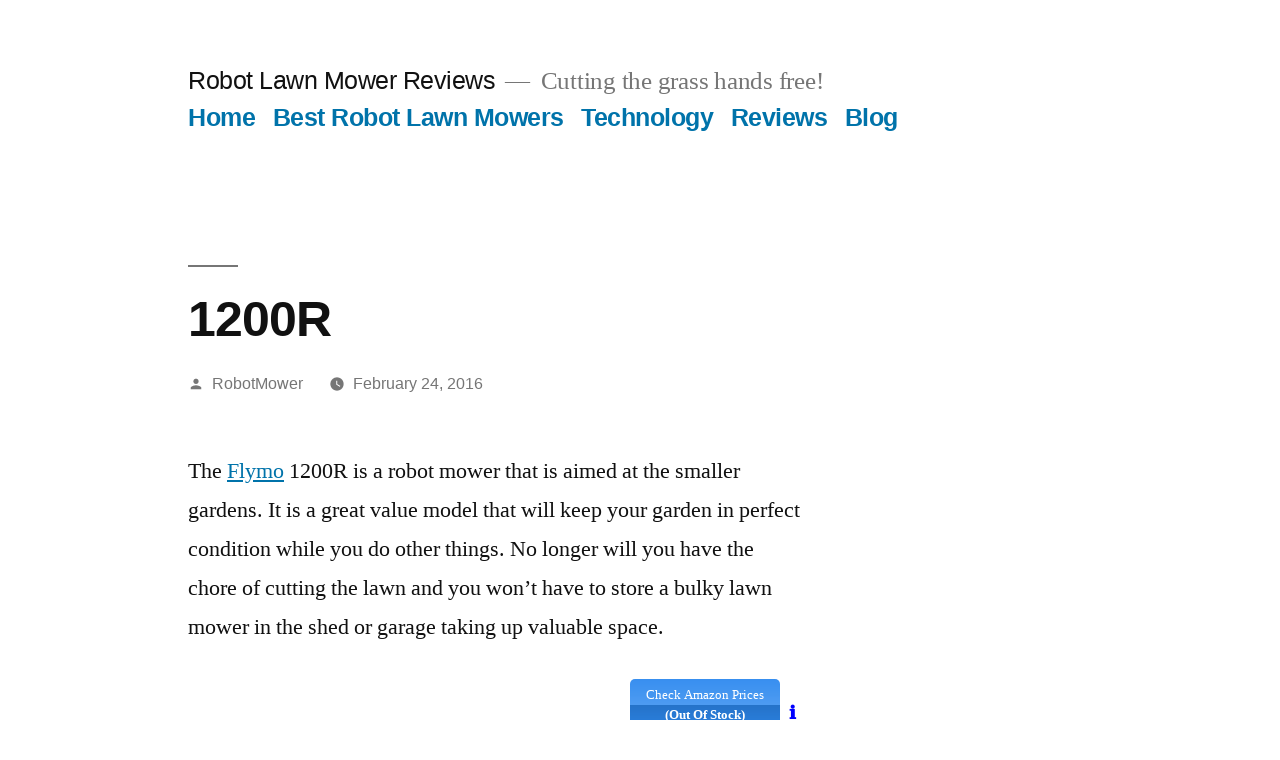

--- FILE ---
content_type: text/html; charset=UTF-8
request_url: http://www.robotlawnmowers.org/reviews/flymo/1200r/
body_size: 13274
content:
<!doctype html>
<html lang="en-US">
<head>
	<meta charset="UTF-8" />
	<meta name="viewport" content="width=device-width, initial-scale=1.0" />
	<link rel="profile" href="https://gmpg.org/xfn/11" />
	<meta name='robots' content='index, follow, max-image-preview:large, max-snippet:-1, max-video-preview:-1' />

	<!-- This site is optimized with the Yoast SEO plugin v26.7 - https://yoast.com/wordpress/plugins/seo/ -->
	<title>Flymo 1200R Review | 1200 R Robotic Lawn Mower</title>
	<meta name="description" content="The Flymo 1200R automatic mower has been a leader in the robot mowing field for several years. Find out why it&#039;s been so popular." />
	<link rel="canonical" href="https://www.robotlawnmowers.org/reviews/flymo/1200r/" />
	<meta property="og:locale" content="en_US" />
	<meta property="og:type" content="article" />
	<meta property="og:title" content="Flymo 1200R Review | 1200 R Robotic Lawn Mower" />
	<meta property="og:description" content="The Flymo 1200R automatic mower has been a leader in the robot mowing field for several years. Find out why it&#039;s been so popular." />
	<meta property="og:url" content="https://www.robotlawnmowers.org/reviews/flymo/1200r/" />
	<meta property="og:site_name" content="Robot Lawn Mower Reviews" />
	<meta property="article:published_time" content="2016-02-24T14:33:27+00:00" />
	<meta property="article:modified_time" content="2020-09-23T16:06:14+00:00" />
	<meta name="author" content="RobotMower" />
	<meta name="twitter:card" content="summary_large_image" />
	<meta name="twitter:label1" content="Written by" />
	<meta name="twitter:data1" content="RobotMower" />
	<meta name="twitter:label2" content="Est. reading time" />
	<meta name="twitter:data2" content="8 minutes" />
	<script type="application/ld+json" class="yoast-schema-graph">{"@context":"https://schema.org","@graph":[{"@type":"Article","@id":"https://www.robotlawnmowers.org/reviews/flymo/1200r/#article","isPartOf":{"@id":"https://www.robotlawnmowers.org/reviews/flymo/1200r/"},"author":{"name":"RobotMower","@id":"https://www.robotlawnmowers.org/#/schema/person/cab48285d9976335a971669f545923fe"},"headline":"1200R","datePublished":"2016-02-24T14:33:27+00:00","dateModified":"2020-09-23T16:06:14+00:00","mainEntityOfPage":{"@id":"https://www.robotlawnmowers.org/reviews/flymo/1200r/"},"wordCount":1519,"publisher":{"@id":"https://www.robotlawnmowers.org/#/schema/person/cab48285d9976335a971669f545923fe"},"articleSection":["Flymo"],"inLanguage":"en-US"},{"@type":"WebPage","@id":"https://www.robotlawnmowers.org/reviews/flymo/1200r/","url":"https://www.robotlawnmowers.org/reviews/flymo/1200r/","name":"Flymo 1200R Review | 1200 R Robotic Lawn Mower","isPartOf":{"@id":"https://www.robotlawnmowers.org/#website"},"datePublished":"2016-02-24T14:33:27+00:00","dateModified":"2020-09-23T16:06:14+00:00","description":"The Flymo 1200R automatic mower has been a leader in the robot mowing field for several years. Find out why it's been so popular.","breadcrumb":{"@id":"https://www.robotlawnmowers.org/reviews/flymo/1200r/#breadcrumb"},"inLanguage":"en-US","potentialAction":[{"@type":"ReadAction","target":["https://www.robotlawnmowers.org/reviews/flymo/1200r/"]}]},{"@type":"BreadcrumbList","@id":"https://www.robotlawnmowers.org/reviews/flymo/1200r/#breadcrumb","itemListElement":[{"@type":"ListItem","position":1,"name":"Home","item":"https://www.robotlawnmowers.org/"},{"@type":"ListItem","position":2,"name":"Blog","item":"https://www.robotlawnmowers.org/blog/"},{"@type":"ListItem","position":3,"name":"1200R"}]},{"@type":"WebSite","@id":"https://www.robotlawnmowers.org/#website","url":"https://www.robotlawnmowers.org/","name":"Robot Lawn Mower Reviews","description":"Cutting the grass hands free!","publisher":{"@id":"https://www.robotlawnmowers.org/#/schema/person/cab48285d9976335a971669f545923fe"},"potentialAction":[{"@type":"SearchAction","target":{"@type":"EntryPoint","urlTemplate":"https://www.robotlawnmowers.org/?s={search_term_string}"},"query-input":{"@type":"PropertyValueSpecification","valueRequired":true,"valueName":"search_term_string"}}],"inLanguage":"en-US"},{"@type":["Person","Organization"],"@id":"https://www.robotlawnmowers.org/#/schema/person/cab48285d9976335a971669f545923fe","name":"RobotMower","image":{"@type":"ImageObject","inLanguage":"en-US","@id":"https://www.robotlawnmowers.org/#/schema/person/image/","url":"https://secure.gravatar.com/avatar/4a7de1ccdebb161266dd5db0668af4ce82aa584911e7d73c5c9c6539740d3c1d?s=96&d=mm&r=g","contentUrl":"https://secure.gravatar.com/avatar/4a7de1ccdebb161266dd5db0668af4ce82aa584911e7d73c5c9c6539740d3c1d?s=96&d=mm&r=g","caption":"RobotMower"},"logo":{"@id":"https://www.robotlawnmowers.org/#/schema/person/image/"},"sameAs":["https://www.robotlawnmowers.org/"],"url":"https://www.robotlawnmowers.org/author/robotmower/"}]}</script>
	<!-- / Yoast SEO plugin. -->


<link rel="alternate" type="application/rss+xml" title="Robot Lawn Mower Reviews &raquo; Feed" href="https://www.robotlawnmowers.org/feed/" />
<link rel="alternate" type="application/rss+xml" title="Robot Lawn Mower Reviews &raquo; Comments Feed" href="https://www.robotlawnmowers.org/comments/feed/" />
<link rel="alternate" title="oEmbed (JSON)" type="application/json+oembed" href="https://www.robotlawnmowers.org/wp-json/oembed/1.0/embed?url=https%3A%2F%2Fwww.robotlawnmowers.org%2Freviews%2Fflymo%2F1200r%2F" />
<link rel="alternate" title="oEmbed (XML)" type="text/xml+oembed" href="https://www.robotlawnmowers.org/wp-json/oembed/1.0/embed?url=https%3A%2F%2Fwww.robotlawnmowers.org%2Freviews%2Fflymo%2F1200r%2F&#038;format=xml" />
		<!-- This site uses the Google Analytics by MonsterInsights plugin v9.11.1 - Using Analytics tracking - https://www.monsterinsights.com/ -->
		<!-- Note: MonsterInsights is not currently configured on this site. The site owner needs to authenticate with Google Analytics in the MonsterInsights settings panel. -->
					<!-- No tracking code set -->
				<!-- / Google Analytics by MonsterInsights -->
		<style id='wp-img-auto-sizes-contain-inline-css'>
img:is([sizes=auto i],[sizes^="auto," i]){contain-intrinsic-size:3000px 1500px}
/*# sourceURL=wp-img-auto-sizes-contain-inline-css */
</style>
<style id='wp-block-library-inline-css'>
:root{--wp-block-synced-color:#7a00df;--wp-block-synced-color--rgb:122,0,223;--wp-bound-block-color:var(--wp-block-synced-color);--wp-editor-canvas-background:#ddd;--wp-admin-theme-color:#007cba;--wp-admin-theme-color--rgb:0,124,186;--wp-admin-theme-color-darker-10:#006ba1;--wp-admin-theme-color-darker-10--rgb:0,107,160.5;--wp-admin-theme-color-darker-20:#005a87;--wp-admin-theme-color-darker-20--rgb:0,90,135;--wp-admin-border-width-focus:2px}@media (min-resolution:192dpi){:root{--wp-admin-border-width-focus:1.5px}}.wp-element-button{cursor:pointer}:root .has-very-light-gray-background-color{background-color:#eee}:root .has-very-dark-gray-background-color{background-color:#313131}:root .has-very-light-gray-color{color:#eee}:root .has-very-dark-gray-color{color:#313131}:root .has-vivid-green-cyan-to-vivid-cyan-blue-gradient-background{background:linear-gradient(135deg,#00d084,#0693e3)}:root .has-purple-crush-gradient-background{background:linear-gradient(135deg,#34e2e4,#4721fb 50%,#ab1dfe)}:root .has-hazy-dawn-gradient-background{background:linear-gradient(135deg,#faaca8,#dad0ec)}:root .has-subdued-olive-gradient-background{background:linear-gradient(135deg,#fafae1,#67a671)}:root .has-atomic-cream-gradient-background{background:linear-gradient(135deg,#fdd79a,#004a59)}:root .has-nightshade-gradient-background{background:linear-gradient(135deg,#330968,#31cdcf)}:root .has-midnight-gradient-background{background:linear-gradient(135deg,#020381,#2874fc)}:root{--wp--preset--font-size--normal:16px;--wp--preset--font-size--huge:42px}.has-regular-font-size{font-size:1em}.has-larger-font-size{font-size:2.625em}.has-normal-font-size{font-size:var(--wp--preset--font-size--normal)}.has-huge-font-size{font-size:var(--wp--preset--font-size--huge)}.has-text-align-center{text-align:center}.has-text-align-left{text-align:left}.has-text-align-right{text-align:right}.has-fit-text{white-space:nowrap!important}#end-resizable-editor-section{display:none}.aligncenter{clear:both}.items-justified-left{justify-content:flex-start}.items-justified-center{justify-content:center}.items-justified-right{justify-content:flex-end}.items-justified-space-between{justify-content:space-between}.screen-reader-text{border:0;clip-path:inset(50%);height:1px;margin:-1px;overflow:hidden;padding:0;position:absolute;width:1px;word-wrap:normal!important}.screen-reader-text:focus{background-color:#ddd;clip-path:none;color:#444;display:block;font-size:1em;height:auto;left:5px;line-height:normal;padding:15px 23px 14px;text-decoration:none;top:5px;width:auto;z-index:100000}html :where(.has-border-color){border-style:solid}html :where([style*=border-top-color]){border-top-style:solid}html :where([style*=border-right-color]){border-right-style:solid}html :where([style*=border-bottom-color]){border-bottom-style:solid}html :where([style*=border-left-color]){border-left-style:solid}html :where([style*=border-width]){border-style:solid}html :where([style*=border-top-width]){border-top-style:solid}html :where([style*=border-right-width]){border-right-style:solid}html :where([style*=border-bottom-width]){border-bottom-style:solid}html :where([style*=border-left-width]){border-left-style:solid}html :where(img[class*=wp-image-]){height:auto;max-width:100%}:where(figure){margin:0 0 1em}html :where(.is-position-sticky){--wp-admin--admin-bar--position-offset:var(--wp-admin--admin-bar--height,0px)}@media screen and (max-width:600px){html :where(.is-position-sticky){--wp-admin--admin-bar--position-offset:0px}}

/*# sourceURL=wp-block-library-inline-css */
</style><style id='global-styles-inline-css'>
:root{--wp--preset--aspect-ratio--square: 1;--wp--preset--aspect-ratio--4-3: 4/3;--wp--preset--aspect-ratio--3-4: 3/4;--wp--preset--aspect-ratio--3-2: 3/2;--wp--preset--aspect-ratio--2-3: 2/3;--wp--preset--aspect-ratio--16-9: 16/9;--wp--preset--aspect-ratio--9-16: 9/16;--wp--preset--color--black: #000000;--wp--preset--color--cyan-bluish-gray: #abb8c3;--wp--preset--color--white: #FFF;--wp--preset--color--pale-pink: #f78da7;--wp--preset--color--vivid-red: #cf2e2e;--wp--preset--color--luminous-vivid-orange: #ff6900;--wp--preset--color--luminous-vivid-amber: #fcb900;--wp--preset--color--light-green-cyan: #7bdcb5;--wp--preset--color--vivid-green-cyan: #00d084;--wp--preset--color--pale-cyan-blue: #8ed1fc;--wp--preset--color--vivid-cyan-blue: #0693e3;--wp--preset--color--vivid-purple: #9b51e0;--wp--preset--color--primary: #0073a8;--wp--preset--color--secondary: #005075;--wp--preset--color--dark-gray: #111;--wp--preset--color--light-gray: #767676;--wp--preset--gradient--vivid-cyan-blue-to-vivid-purple: linear-gradient(135deg,rgb(6,147,227) 0%,rgb(155,81,224) 100%);--wp--preset--gradient--light-green-cyan-to-vivid-green-cyan: linear-gradient(135deg,rgb(122,220,180) 0%,rgb(0,208,130) 100%);--wp--preset--gradient--luminous-vivid-amber-to-luminous-vivid-orange: linear-gradient(135deg,rgb(252,185,0) 0%,rgb(255,105,0) 100%);--wp--preset--gradient--luminous-vivid-orange-to-vivid-red: linear-gradient(135deg,rgb(255,105,0) 0%,rgb(207,46,46) 100%);--wp--preset--gradient--very-light-gray-to-cyan-bluish-gray: linear-gradient(135deg,rgb(238,238,238) 0%,rgb(169,184,195) 100%);--wp--preset--gradient--cool-to-warm-spectrum: linear-gradient(135deg,rgb(74,234,220) 0%,rgb(151,120,209) 20%,rgb(207,42,186) 40%,rgb(238,44,130) 60%,rgb(251,105,98) 80%,rgb(254,248,76) 100%);--wp--preset--gradient--blush-light-purple: linear-gradient(135deg,rgb(255,206,236) 0%,rgb(152,150,240) 100%);--wp--preset--gradient--blush-bordeaux: linear-gradient(135deg,rgb(254,205,165) 0%,rgb(254,45,45) 50%,rgb(107,0,62) 100%);--wp--preset--gradient--luminous-dusk: linear-gradient(135deg,rgb(255,203,112) 0%,rgb(199,81,192) 50%,rgb(65,88,208) 100%);--wp--preset--gradient--pale-ocean: linear-gradient(135deg,rgb(255,245,203) 0%,rgb(182,227,212) 50%,rgb(51,167,181) 100%);--wp--preset--gradient--electric-grass: linear-gradient(135deg,rgb(202,248,128) 0%,rgb(113,206,126) 100%);--wp--preset--gradient--midnight: linear-gradient(135deg,rgb(2,3,129) 0%,rgb(40,116,252) 100%);--wp--preset--font-size--small: 19.5px;--wp--preset--font-size--medium: 20px;--wp--preset--font-size--large: 36.5px;--wp--preset--font-size--x-large: 42px;--wp--preset--font-size--normal: 22px;--wp--preset--font-size--huge: 49.5px;--wp--preset--spacing--20: 0.44rem;--wp--preset--spacing--30: 0.67rem;--wp--preset--spacing--40: 1rem;--wp--preset--spacing--50: 1.5rem;--wp--preset--spacing--60: 2.25rem;--wp--preset--spacing--70: 3.38rem;--wp--preset--spacing--80: 5.06rem;--wp--preset--shadow--natural: 6px 6px 9px rgba(0, 0, 0, 0.2);--wp--preset--shadow--deep: 12px 12px 50px rgba(0, 0, 0, 0.4);--wp--preset--shadow--sharp: 6px 6px 0px rgba(0, 0, 0, 0.2);--wp--preset--shadow--outlined: 6px 6px 0px -3px rgb(255, 255, 255), 6px 6px rgb(0, 0, 0);--wp--preset--shadow--crisp: 6px 6px 0px rgb(0, 0, 0);}:where(.is-layout-flex){gap: 0.5em;}:where(.is-layout-grid){gap: 0.5em;}body .is-layout-flex{display: flex;}.is-layout-flex{flex-wrap: wrap;align-items: center;}.is-layout-flex > :is(*, div){margin: 0;}body .is-layout-grid{display: grid;}.is-layout-grid > :is(*, div){margin: 0;}:where(.wp-block-columns.is-layout-flex){gap: 2em;}:where(.wp-block-columns.is-layout-grid){gap: 2em;}:where(.wp-block-post-template.is-layout-flex){gap: 1.25em;}:where(.wp-block-post-template.is-layout-grid){gap: 1.25em;}.has-black-color{color: var(--wp--preset--color--black) !important;}.has-cyan-bluish-gray-color{color: var(--wp--preset--color--cyan-bluish-gray) !important;}.has-white-color{color: var(--wp--preset--color--white) !important;}.has-pale-pink-color{color: var(--wp--preset--color--pale-pink) !important;}.has-vivid-red-color{color: var(--wp--preset--color--vivid-red) !important;}.has-luminous-vivid-orange-color{color: var(--wp--preset--color--luminous-vivid-orange) !important;}.has-luminous-vivid-amber-color{color: var(--wp--preset--color--luminous-vivid-amber) !important;}.has-light-green-cyan-color{color: var(--wp--preset--color--light-green-cyan) !important;}.has-vivid-green-cyan-color{color: var(--wp--preset--color--vivid-green-cyan) !important;}.has-pale-cyan-blue-color{color: var(--wp--preset--color--pale-cyan-blue) !important;}.has-vivid-cyan-blue-color{color: var(--wp--preset--color--vivid-cyan-blue) !important;}.has-vivid-purple-color{color: var(--wp--preset--color--vivid-purple) !important;}.has-black-background-color{background-color: var(--wp--preset--color--black) !important;}.has-cyan-bluish-gray-background-color{background-color: var(--wp--preset--color--cyan-bluish-gray) !important;}.has-white-background-color{background-color: var(--wp--preset--color--white) !important;}.has-pale-pink-background-color{background-color: var(--wp--preset--color--pale-pink) !important;}.has-vivid-red-background-color{background-color: var(--wp--preset--color--vivid-red) !important;}.has-luminous-vivid-orange-background-color{background-color: var(--wp--preset--color--luminous-vivid-orange) !important;}.has-luminous-vivid-amber-background-color{background-color: var(--wp--preset--color--luminous-vivid-amber) !important;}.has-light-green-cyan-background-color{background-color: var(--wp--preset--color--light-green-cyan) !important;}.has-vivid-green-cyan-background-color{background-color: var(--wp--preset--color--vivid-green-cyan) !important;}.has-pale-cyan-blue-background-color{background-color: var(--wp--preset--color--pale-cyan-blue) !important;}.has-vivid-cyan-blue-background-color{background-color: var(--wp--preset--color--vivid-cyan-blue) !important;}.has-vivid-purple-background-color{background-color: var(--wp--preset--color--vivid-purple) !important;}.has-black-border-color{border-color: var(--wp--preset--color--black) !important;}.has-cyan-bluish-gray-border-color{border-color: var(--wp--preset--color--cyan-bluish-gray) !important;}.has-white-border-color{border-color: var(--wp--preset--color--white) !important;}.has-pale-pink-border-color{border-color: var(--wp--preset--color--pale-pink) !important;}.has-vivid-red-border-color{border-color: var(--wp--preset--color--vivid-red) !important;}.has-luminous-vivid-orange-border-color{border-color: var(--wp--preset--color--luminous-vivid-orange) !important;}.has-luminous-vivid-amber-border-color{border-color: var(--wp--preset--color--luminous-vivid-amber) !important;}.has-light-green-cyan-border-color{border-color: var(--wp--preset--color--light-green-cyan) !important;}.has-vivid-green-cyan-border-color{border-color: var(--wp--preset--color--vivid-green-cyan) !important;}.has-pale-cyan-blue-border-color{border-color: var(--wp--preset--color--pale-cyan-blue) !important;}.has-vivid-cyan-blue-border-color{border-color: var(--wp--preset--color--vivid-cyan-blue) !important;}.has-vivid-purple-border-color{border-color: var(--wp--preset--color--vivid-purple) !important;}.has-vivid-cyan-blue-to-vivid-purple-gradient-background{background: var(--wp--preset--gradient--vivid-cyan-blue-to-vivid-purple) !important;}.has-light-green-cyan-to-vivid-green-cyan-gradient-background{background: var(--wp--preset--gradient--light-green-cyan-to-vivid-green-cyan) !important;}.has-luminous-vivid-amber-to-luminous-vivid-orange-gradient-background{background: var(--wp--preset--gradient--luminous-vivid-amber-to-luminous-vivid-orange) !important;}.has-luminous-vivid-orange-to-vivid-red-gradient-background{background: var(--wp--preset--gradient--luminous-vivid-orange-to-vivid-red) !important;}.has-very-light-gray-to-cyan-bluish-gray-gradient-background{background: var(--wp--preset--gradient--very-light-gray-to-cyan-bluish-gray) !important;}.has-cool-to-warm-spectrum-gradient-background{background: var(--wp--preset--gradient--cool-to-warm-spectrum) !important;}.has-blush-light-purple-gradient-background{background: var(--wp--preset--gradient--blush-light-purple) !important;}.has-blush-bordeaux-gradient-background{background: var(--wp--preset--gradient--blush-bordeaux) !important;}.has-luminous-dusk-gradient-background{background: var(--wp--preset--gradient--luminous-dusk) !important;}.has-pale-ocean-gradient-background{background: var(--wp--preset--gradient--pale-ocean) !important;}.has-electric-grass-gradient-background{background: var(--wp--preset--gradient--electric-grass) !important;}.has-midnight-gradient-background{background: var(--wp--preset--gradient--midnight) !important;}.has-small-font-size{font-size: var(--wp--preset--font-size--small) !important;}.has-medium-font-size{font-size: var(--wp--preset--font-size--medium) !important;}.has-large-font-size{font-size: var(--wp--preset--font-size--large) !important;}.has-x-large-font-size{font-size: var(--wp--preset--font-size--x-large) !important;}
/*# sourceURL=global-styles-inline-css */
</style>

<style id='classic-theme-styles-inline-css'>
/*! This file is auto-generated */
.wp-block-button__link{color:#fff;background-color:#32373c;border-radius:9999px;box-shadow:none;text-decoration:none;padding:calc(.667em + 2px) calc(1.333em + 2px);font-size:1.125em}.wp-block-file__button{background:#32373c;color:#fff;text-decoration:none}
/*# sourceURL=/wp-includes/css/classic-themes.min.css */
</style>
<link rel='stylesheet' id='toc-screen-css' href='http://www.robotlawnmowers.org/wp-content/plugins/table-of-contents-plus/screen.min.css?ver=2411.1' media='all' />
<link rel='stylesheet' id='twentynineteen-style-css' href='http://www.robotlawnmowers.org/wp-content/themes/twentynineteen/style.css?ver=3.2' media='all' />
<link rel='stylesheet' id='twentynineteen-print-style-css' href='http://www.robotlawnmowers.org/wp-content/themes/twentynineteen/print.css?ver=3.2' media='print' />
<link rel='stylesheet' id='tablepress-default-css' href='http://www.robotlawnmowers.org/wp-content/tablepress-combined.min.css?ver=52' media='all' />
<script src="http://www.robotlawnmowers.org/wp-includes/js/jquery/jquery.min.js?ver=3.7.1" id="jquery-core-js"></script>
<script src="http://www.robotlawnmowers.org/wp-includes/js/jquery/jquery-migrate.min.js?ver=3.4.1" id="jquery-migrate-js"></script>
<script src="http://www.robotlawnmowers.org/wp-content/themes/twentynineteen/js/priority-menu.js?ver=20200129" id="twentynineteen-priority-menu-js" defer data-wp-strategy="defer"></script>
<link rel="https://api.w.org/" href="https://www.robotlawnmowers.org/wp-json/" /><link rel="alternate" title="JSON" type="application/json" href="https://www.robotlawnmowers.org/wp-json/wp/v2/posts/187" /><link rel="EditURI" type="application/rsd+xml" title="RSD" href="https://www.robotlawnmowers.org/xmlrpc.php?rsd" />
<meta name="generator" content="WordPress 6.9" />
<link rel='shortlink' href='https://www.robotlawnmowers.org/?p=187' />
    <style type="text/css">
            
                    .wpus-related {
        }
    </style>
    <link rel='stylesheet' id='su-shortcodes-css' href='http://www.robotlawnmowers.org/wp-content/plugins/shortcodes-ultimate/includes/css/shortcodes.css?ver=7.4.8' media='all' />
</head>

<body class="wp-singular post-template-default single single-post postid-187 single-format-standard wp-embed-responsive wp-theme-twentynineteen singular image-filters-enabled">
<div id="page" class="site">
	<a class="skip-link screen-reader-text" href="#content">
		Skip to content	</a>

		<header id="masthead" class="site-header">

			<div class="site-branding-container">
				<div class="site-branding">

									<p class="site-title"><a href="https://www.robotlawnmowers.org/" rel="home" >Robot Lawn Mower Reviews</a></p>
			
				<p class="site-description">
				Cutting the grass hands free!			</p>
				<nav id="site-navigation" class="main-navigation" aria-label="Top Menu">
			<div class="menu-silo-seo-menu-container"><ul id="menu-silo-seo-menu" class="main-menu"><li id="menu-item-6" class="menu-item menu-item-type-post_type menu-item-object-page menu-item-home menu-item-6"><a href="https://www.robotlawnmowers.org/">Home</a></li>
<li id="menu-item-370" class="menu-item menu-item-type-custom menu-item-object-custom menu-item-370"><a href="https://www.robotlawnmowers.org/#Best_Robot_Lawn_Mowers_Comparison_Table">Best Robot Lawn Mowers</a></li>
<li id="menu-item-64" class="menu-item menu-item-type-post_type menu-item-object-page menu-item-64"><a href="https://www.robotlawnmowers.org/technology/">Technology</a></li>
<li id="menu-item-82" class="menu-item menu-item-type-post_type menu-item-object-page menu-item-82"><a href="https://www.robotlawnmowers.org/reviews/">Reviews</a></li>
<li id="menu-item-425" class="menu-item menu-item-type-post_type menu-item-object-page current_page_parent menu-item-425"><a href="https://www.robotlawnmowers.org/blog/">Blog</a></li>
</ul></div>
			<div class="main-menu-more">
				<ul class="main-menu">
					<li class="menu-item menu-item-has-children">
						<button class="submenu-expand main-menu-more-toggle is-empty" tabindex="-1"
							aria-label="More" aria-haspopup="true" aria-expanded="false"><svg class="svg-icon" width="24" height="24" aria-hidden="true" role="img" focusable="false" xmlns="http://www.w3.org/2000/svg"><g fill="none" fill-rule="evenodd"><path d="M0 0h24v24H0z"/><path fill="currentColor" fill-rule="nonzero" d="M12 2c5.52 0 10 4.48 10 10s-4.48 10-10 10S2 17.52 2 12 6.48 2 12 2zM6 14a2 2 0 1 0 0-4 2 2 0 0 0 0 4zm6 0a2 2 0 1 0 0-4 2 2 0 0 0 0 4zm6 0a2 2 0 1 0 0-4 2 2 0 0 0 0 4z"/></g></svg>
						</button>
						<ul class="sub-menu hidden-links">
							<li class="mobile-parent-nav-menu-item">
								<button class="menu-item-link-return"><svg class="svg-icon" width="24" height="24" aria-hidden="true" role="img" focusable="false" viewBox="0 0 24 24" version="1.1" xmlns="http://www.w3.org/2000/svg" xmlns:xlink="http://www.w3.org/1999/xlink"><path d="M15.41 7.41L14 6l-6 6 6 6 1.41-1.41L10.83 12z"></path><path d="M0 0h24v24H0z" fill="none"></path></svg>Back
								</button>
							</li>
						</ul>
					</li>
				</ul>
			</div>		</nav><!-- #site-navigation -->
		</div><!-- .site-branding -->
			</div><!-- .site-branding-container -->

					</header><!-- #masthead -->

	<div id="content" class="site-content">

	<div id="primary" class="content-area">
		<main id="main" class="site-main">

			
<article id="post-187" class="post-187 post type-post status-publish format-standard hentry category-flymo entry">
		<header class="entry-header">
		
<h1 class="entry-title">1200R</h1>
<div class="entry-meta">
	<span class="byline"><svg class="svg-icon" width="16" height="16" aria-hidden="true" role="img" focusable="false" viewBox="0 0 24 24" version="1.1" xmlns="http://www.w3.org/2000/svg" xmlns:xlink="http://www.w3.org/1999/xlink"><path d="M12 12c2.21 0 4-1.79 4-4s-1.79-4-4-4-4 1.79-4 4 1.79 4 4 4zm0 2c-2.67 0-8 1.34-8 4v2h16v-2c0-2.66-5.33-4-8-4z"></path><path d="M0 0h24v24H0z" fill="none"></path></svg><span class="screen-reader-text">Posted by</span><span class="author vcard"><a class="url fn n" href="https://www.robotlawnmowers.org/author/robotmower/">RobotMower</a></span></span>	<span class="posted-on"><svg class="svg-icon" width="16" height="16" aria-hidden="true" role="img" focusable="false" xmlns="http://www.w3.org/2000/svg" viewBox="0 0 24 24"><defs><path id="a" d="M0 0h24v24H0V0z"></path></defs><clipPath id="b"><use xlink:href="#a" overflow="visible"></use></clipPath><path clip-path="url(#b)" d="M12 2C6.5 2 2 6.5 2 12s4.5 10 10 10 10-4.5 10-10S17.5 2 12 2zm4.2 14.2L11 13V7h1.5v5.2l4.5 2.7-.8 1.3z"></path></svg><a href="https://www.robotlawnmowers.org/reviews/flymo/1200r/" rel="bookmark"><time class="entry-date published" datetime="2016-02-24T14:33:27+00:00">February 24, 2016</time><time class="updated" datetime="2020-09-23T16:06:14+00:00">September 23, 2020</time></a></span>	<span class="comment-count">
					</span>
	</div><!-- .entry-meta -->
		</header>
	
	<div class="entry-content">
		<p>The <a href="https://www.robotlawnmowers.org/reviews/flymo/">Flymo</a> 1200R is a robot mower that is aimed at the smaller gardens. It is a great value model that will keep your garden in perfect condition while you do other things. No longer will you have the chore of cutting the lawn and you won&#8217;t have to store a bulky lawn mower in the shed or garage taking up valuable space.</p>
<p style="text-align: right;"><a href="https://www.amazon.co.uk/dp/B00C70LUQ4?tag=robotlawnmowers-21" class="su-button su-button-style-glass" style="color:#FFFFFF;background-color:#2D89EF;border-color:#0056bc;border-radius:5px;-moz-border-radius:5px;-webkit-border-radius:5px" rel="nofollow"><span style="color:#FFFFFF;padding:6px 16px;font-size:13px;line-height:20px;border-color:#7ad6ff;border-radius:5px;-moz-border-radius:5px;-webkit-border-radius:5px;text-shadow:none;-moz-text-shadow:none;-webkit-text-shadow:none">Check Amazon Prices
<br/><b>(Out Of Stock)</b>
</span></a><span id="su_tooltip_696b7e5ba20ba_button" class="su-tooltip-button su-tooltip-button-outline-yes" aria-describedby="su_tooltip_696b7e5ba20ba" data-settings='{"position":"top","behavior":"click","hideDelay":0}' tabindex="0"> <span style="color:#0000FF;font-size:18px;font-weight:bold;">&nbsp;&#8505;&nbsp;</span></span><span style="display:none;z-index:100" id="su_tooltip_696b7e5ba20ba" class="su-tooltip" role="tooltip"><span class="su-tooltip-inner su-tooltip-shadow-yes" style="z-index:100;background:#222222;color:#FFFFFF;font-size:14px;border-radius:5px;text-align:left;max-width:300px;line-height:1.25"><span class="su-tooltip-title"></span><span class="su-tooltip-content su-u-trim">#Ad</span></span><span id="su_tooltip_696b7e5ba20ba_arrow" class="su-tooltip-arrow" style="z-index:100;background:#222222" data-popper-arrow></span></span>

<br/>(<a href="https://www.robotlawnmowers.org/#Best_Robot_Lawn_Mowers_Comparison_Table">See in-stock mowers</a>)

<div class="su-divider su-divider-style-default" style="margin:15px 0;border-width:3px;border-color:#36c38c"><a href="#" style="color:#999999"></a></div>
<img decoding="async" src="" alt="" width="300px" class="alignleft" style="max-width: 300px !important;"></img>

<div id="toc_container" class="no_bullets"><p class="toc_title">Contents</p><ul class="toc_list"><li><ul><li></li><li></li></ul></li><li></li><li></li><li></li><li><ul><li></li><li></li><li></li><li></li><li></li><li></li></ul></li><li></li></ul></div>
<h2><span id="The_Flymo_1200R_Review">The Flymo 1200R Review</span></h2>
<p>This is a great little robot mower that is designed for the small to medium sized lawns of up to 400 square metres. It can deal with flat lawns and slopes of up to 25% for some of the more challenging areas. This is a great option for those who are looking to replace the standard mower and don&#8217;t want to spend a fortune, it will cut the average sized UK lawn with absolutely no issue giving you a garden that is always in top condition and a large amount of time back to do what you want.</p>
<p>As UK houses get smaller and sheds and garages become full the Flymo robotic mower will save you a lot of space. It will stay outside on the charge station waiting for its next scheduled cut. You can then get rid of that bulky awkward push mower that takes up so much room.</p>
<p>This popular model has got a lot of great customer reviews from many owners that now have perfect lawns which is a great recommendation in itself. Once you own the Flymo 1200R there is no turning back to normal mower, you will be hooked!</p>
<div class="su-divider su-divider-style-default" style="margin:15px 0;border-width:3px;border-color:#36c38c"><a href="#" style="color:#999999"></a></div>
<h3><span id="Pros">Pros</span></h3>
<p>Here are just a few of the pros to owning the Flymo 1200R.</p>
<ul>
<li>Great Value.</li>
<li>Suits the average UK lawn size.</li>
<li>Get more free time back.</li>
<li>Fantastic space saver as it will stay outside.</li>
<li>Feeds your lawn while cutting.</li>
<li>Very quiet.</li>
</ul>
<div class="su-divider su-divider-style-default" style="margin:15px 0;border-width:3px;border-color:#36c38c"><a href="#" style="color:#999999"></a></div>
<h3><span id="Cons">Cons</span></h3>
<p>Their are a couple of downsides but nothing that will stop it working very well.</p>
<ul>
<li>Not suitable for larger lawns.</li>
<li>No rain sensor.</li>
<li>Cannot deal with steps or steep slopes.</li>
<li>More expensive than a conventional mower.</li>
</ul>
<div class="su-divider su-divider-style-default" style="margin:15px 0;border-width:3px;border-color:#36c38c"><a href="#" style="color:#999999"></a></div>
<h2><span id="Safety">Safety</span></h2>
<p>Having an automatic mower in the garden with children and pets can be a concern but the safety features on the 1200 R robot mower are second to none. Lift, tilt and bump sensors make the Flymo 1200R Robotic mower a safe mower to have working on your lawn. If any of these sensors are triggered it will stop the blade immediately. There is also a PIN code that is needed to unlock the mower to change the mowing schedule so that it cannot be used at any other time by another person. This is great for security and safety and coupled with an alarm in case it gets lifted off the charge station you can be sure your garden will be safe.</p>
<div class="su-divider su-divider-style-default" style="margin:15px 0;border-width:3px;border-color:#36c38c"><a href="#" style="color:#999999"></a></div>
<h2><span id="Value_For_Money">Value For Money</span></h2>
<p>This is a great value for money mower that will suit the average garden in the UK. If you are prepared to spend a little extra on a mower that will give you a great condition lawn and plenty of free time back then it is money well spent. Cheaper than most of the models that are designed for bigger lawn areas the 1200R does the job very well covering the basics. With so many great reviews most people believe it is a good investment.</p>
<div class="su-divider su-divider-style-default" style="margin:15px 0;border-width:3px;border-color:#36c38c"><a href="#" style="color:#999999"></a></div>
<h2><span id="Installation">Installation</span></h2>
<p>Installation of the 1200R is similar to most robot mowers out there. It works on a wire boundary system to mark out the areas of lawn you would like cut. The robot will pick up the boundary and map out your garden making sure that it cuts everything within the boundary. The installation for this model will be quick as it is designed to work on smaller lawns up to 400 square metres although this does depend on how many borders, trees and other obstacles you need to map out. Once the lawn is mapped out you just need to plug in the charge station and place the mower into position and it will take care of the rest.</p>
<div class="su-divider su-divider-style-default" style="margin:15px 0;border-width:3px;border-color:#36c38c"><a href="#" style="color:#999999"></a></div>
<h2><span id="The_Flymo_1200_R_Robot_Mower_Features">The Flymo 1200 R Robot Mower Features</span></h2>
<p>Below are some of the features of the 1200R to have a look at, it covers all of the basics well. If you have an average size lawn then read on.</p>
<div class="su-divider su-divider-style-default" style="margin:15px 0;border-width:3px;border-color:#36c38c"><a href="#" style="color:#999999"></a></div>
<h3><span id="Irregular_Mowing_Pattern">Irregular Mowing Pattern</span></h3>
<p>The sensors on the 1200R along with the boundary wire create a map of the lawn so that every little bit of the lawn is cut. The robot then proceeds to cut the lawn in a random pattern which mean it doesn&#8217;t leave any tyre grooves that a normal mower would. This gives you the perfect flat finish to your lawn.</p>
<div class="su-divider su-divider-style-default" style="margin:15px 0;border-width:3px;border-color:#36c38c"><a href="#" style="color:#999999"></a></div>
<h3><span id="Quiet_Mowing">Quiet Mowing</span></h3>
<p>The electric motor on the Flymo 1200R robot mower is a quiet electric motor that will mow the whole lawn without creating hardly any noise. It is so quiet that you can let it run while you are asleep and it won&#8217;t wake you up! Choose a program that suits and relax in peace and quiet without the drone of a petrol motor in the back ground.</p>
<div class="su-divider su-divider-style-default" style="margin:15px 0;border-width:3px;border-color:#36c38c"><a href="#" style="color:#999999"></a></div>
<h3><span id="Programmable_Schedule">Programmable Schedule</span></h3>
<p>you can choose your cut times and days with the easy to use programmable schedule. The easy to use screen on the robot mower itself allows you to quickly set it up to the schedule so that you can ensure the lawn is cut when you are not using it. The regularity of the cutting is up to you and can be done every day if you require.</p>
<div class="su-divider su-divider-style-default" style="margin:15px 0;border-width:3px;border-color:#36c38c"><a href="#" style="color:#999999"></a></div>
<h3><span id="No_Grass_Clippings">No Grass Clippings</span></h3>
<p>The grass clipping are cut into a fine dust by the blades that falls down between the blades of grass and settles on the ground. As the R1200 cuts the lawn so regularly it will only have tiny bits if grass to cut up. The additional benefit of this is that it will fertilise your lawn giving you a very green and healthy lawn after a while of using.</p>
<div class="su-divider su-divider-style-default" style="margin:15px 0;border-width:3px;border-color:#36c38c"><a href="#" style="color:#999999"></a></div>
<h3><span id="Adjustable_Cut_Height">Adjustable Cut Height</span></h3>
<p>You can adjust the length of your grass by turning an easy to use knob on the unit to alter the cutting height between 2cm and 5cm. When the mower is new it is often good to start off at the longest setting and gradually work down to the height you require.</p>
<div class="su-divider su-divider-style-default" style="margin:15px 0;border-width:3px;border-color:#36c38c"><a href="#" style="color:#999999"></a></div>
<h3><span id="The_Motor_And_Battery">The Motor And Battery</span></h3>
<p>The electric motor and lithium ion 18v battery power the blades to give you a crisp and good quality cut to the lawn. It will cut for about an hour before retreating to the charge station for a re charge which takes about 75 minutes. Once it is recharged it will take itself back out and carry on mowing where it left off.</p>
<div class="su-divider su-divider-style-default" style="margin:15px 0;border-width:3px;border-color:#36c38c"><a href="#" style="color:#999999"></a></div>
<h2><span id="Conclusion">Conclusion</span></h2>
<p>This great value robotic lawn mower is perfect for the average home. Save space and time by getting rid of you conventional mower and installing the Flymo 1200R for a perfectly manicured lawn all year round. It gives you plenty of flexibility as to when you want the lawn cut and how long you want it. Once the set up is done you can sit back and enjoy having a usable garden. This model is making it easier for the average family to own this technology without breaking the bank. You no longer have to look at the garden as a long list of chores, it will be more of a space to relax. Highly recommended model for the masses!</p>
<p style="text-align: center;"><a href="https://www.amazon.co.uk/dp/B00C70LUQ4?tag=robotlawnmowers-21" class="su-button su-button-style-glass" style="color:#FFFFFF;background-color:#2D89EF;border-color:#0056bc;border-radius:5px;-moz-border-radius:5px;-webkit-border-radius:5px" rel="nofollow"><span style="color:#FFFFFF;padding:6px 16px;font-size:13px;line-height:20px;border-color:#7ad6ff;border-radius:5px;-moz-border-radius:5px;-webkit-border-radius:5px;text-shadow:none;-moz-text-shadow:none;-webkit-text-shadow:none">Check Amazon Prices
<br/><b>(Out Of Stock)</b>
</span></a><span id="su_tooltip_696b7e5ba43ad_button" class="su-tooltip-button su-tooltip-button-outline-yes" aria-describedby="su_tooltip_696b7e5ba43ad" data-settings='{"position":"top","behavior":"click","hideDelay":0}' tabindex="0"> <span style="color:#0000FF;font-size:18px;font-weight:bold;">&nbsp;&#8505;&nbsp;</span></span><span style="display:none;z-index:100" id="su_tooltip_696b7e5ba43ad" class="su-tooltip" role="tooltip"><span class="su-tooltip-inner su-tooltip-shadow-yes" style="z-index:100;background:#222222;color:#FFFFFF;font-size:14px;border-radius:5px;text-align:left;max-width:300px;line-height:1.25"><span class="su-tooltip-title"></span><span class="su-tooltip-content su-u-trim">#Ad</span></span><span id="su_tooltip_696b7e5ba43ad_arrow" class="su-tooltip-arrow" style="z-index:100;background:#222222" data-popper-arrow></span></span>

<br/>(<a href="https://www.robotlawnmowers.org/#Best_Robot_Lawn_Mowers_Comparison_Table">See in-stock mowers</a>)

	</div><!-- .entry-content -->

	<footer class="entry-footer">
		<span class="byline"><svg class="svg-icon" width="16" height="16" aria-hidden="true" role="img" focusable="false" viewBox="0 0 24 24" version="1.1" xmlns="http://www.w3.org/2000/svg" xmlns:xlink="http://www.w3.org/1999/xlink"><path d="M12 12c2.21 0 4-1.79 4-4s-1.79-4-4-4-4 1.79-4 4 1.79 4 4 4zm0 2c-2.67 0-8 1.34-8 4v2h16v-2c0-2.66-5.33-4-8-4z"></path><path d="M0 0h24v24H0z" fill="none"></path></svg><span class="screen-reader-text">Posted by</span><span class="author vcard"><a class="url fn n" href="https://www.robotlawnmowers.org/author/robotmower/">RobotMower</a></span></span><span class="posted-on"><svg class="svg-icon" width="16" height="16" aria-hidden="true" role="img" focusable="false" xmlns="http://www.w3.org/2000/svg" viewBox="0 0 24 24"><defs><path id="a" d="M0 0h24v24H0V0z"></path></defs><clipPath id="b"><use xlink:href="#a" overflow="visible"></use></clipPath><path clip-path="url(#b)" d="M12 2C6.5 2 2 6.5 2 12s4.5 10 10 10 10-4.5 10-10S17.5 2 12 2zm4.2 14.2L11 13V7h1.5v5.2l4.5 2.7-.8 1.3z"></path></svg><a href="https://www.robotlawnmowers.org/reviews/flymo/1200r/" rel="bookmark"><time class="entry-date published" datetime="2016-02-24T14:33:27+00:00">February 24, 2016</time><time class="updated" datetime="2020-09-23T16:06:14+00:00">September 23, 2020</time></a></span><span class="cat-links"><svg class="svg-icon" width="16" height="16" aria-hidden="true" role="img" focusable="false" xmlns="http://www.w3.org/2000/svg" viewBox="0 0 24 24"><path d="M10 4H4c-1.1 0-1.99.9-1.99 2L2 18c0 1.1.9 2 2 2h16c1.1 0 2-.9 2-2V8c0-1.1-.9-2-2-2h-8l-2-2z"></path><path d="M0 0h24v24H0z" fill="none"></path></svg><span class="screen-reader-text">Posted in</span><a href="https://www.robotlawnmowers.org/category/reviews/flymo/" rel="category tag">Flymo</a></span>	</footer><!-- .entry-footer -->

				
</article><!-- #post-187 -->

	<nav class="navigation post-navigation" aria-label="Posts">
		<h2 class="screen-reader-text">Post navigation</h2>
		<div class="nav-links"><div class="nav-previous"><a href="https://www.robotlawnmowers.org/reviews/husqvarna/automower-315/" rel="prev"><span class="meta-nav" aria-hidden="true">Previous Post</span> <span class="screen-reader-text">Previous post:</span> <br/><span class="post-title">Automower 315</span></a></div><div class="nav-next"><a href="https://www.robotlawnmowers.org/reviews/bosch/indego/" rel="next"><span class="meta-nav" aria-hidden="true">Next Post</span> <span class="screen-reader-text">Next post:</span> <br/><span class="post-title">Indego</span></a></div></div>
	</nav>
		</main><!-- #main -->
	</div><!-- #primary -->


	</div><!-- #content -->

	<footer id="colophon" class="site-footer">
		
	<aside class="widget-area" aria-label="Footer">
							<div class="widget-column footer-widget-1">
					<section id="dws_advanced_silo-2" class="widget widget_dws_advanced_silo"><ul class='wpus-listings'><li class='wpus-related'><a href='https://www.robotlawnmowers.org/reviews/flymo/'>Flymo</a><ul class='wpus-listings'><li class='related-listings'><a href='https://www.robotlawnmowers.org/reviews/flymo/1200r/'>1200R</a></li></ul></li></ul></section><section id="custom_html-3" class="widget_text widget widget_custom_html"><div class="textwidget custom-html-widget"><center><font color="black" size="5">
	Recommended Reviews
	</font></center>


<div class="su-divider su-divider-style-default" style="margin:15px 0;border-width:3px;border-color:#006600"><a href="#" style="color:#999999"></a></div>

<center>
<font color="black">
WORX Landroid WR142E M700
</font>	
</center>

<center><img src="" alt="" width="150px" style="max-width: 500px !important;"></img>
</center>
<center>
<a href="https://www.amazon.co.uk/dp/B07KKYLF9Z?tag=robotlawnmowers-21" class="su-button su-button-style-glass" style="color:#FFFFFF;background-color:#2D89EF;border-color:#0056bc;border-radius:5px;-moz-border-radius:5px;-webkit-border-radius:5px" rel="nofollow"><span style="color:#FFFFFF;padding:6px 16px;font-size:13px;line-height:20px;border-color:#7ad6ff;border-radius:5px;-moz-border-radius:5px;-webkit-border-radius:5px;text-shadow:none;-moz-text-shadow:none;-webkit-text-shadow:none">Check Amazon Prices
<br/><b>(Out Of Stock)</b>
</span></a><span id="su_tooltip_696b7e5baa86a_button" class="su-tooltip-button su-tooltip-button-outline-yes" aria-describedby="su_tooltip_696b7e5baa86a" data-settings='{"position":"top","behavior":"click","hideDelay":0}' tabindex="0"> <span style="color:#0000FF;font-size:18px;font-weight:bold;">&nbsp;&#8505;&nbsp;</span></span><span style="display:none;z-index:100" id="su_tooltip_696b7e5baa86a" class="su-tooltip" role="tooltip"><span class="su-tooltip-inner su-tooltip-shadow-yes" style="z-index:100;background:#222222;color:#FFFFFF;font-size:14px;border-radius:5px;text-align:left;max-width:300px;line-height:1.25"><span class="su-tooltip-title"></span><span class="su-tooltip-content su-u-trim">#Ad</span></span><span id="su_tooltip_696b7e5baa86a_arrow" class="su-tooltip-arrow" style="z-index:100;background:#222222" data-popper-arrow></span></span>

<br/>(<a href="https://www.robotlawnmowers.org/#Best_Robot_Lawn_Mowers_Comparison_Table">See in-stock mowers</a>)

</center>

<div class="su-divider su-divider-style-default" style="margin:15px 0;border-width:3px;border-color:#006600"><a href="#" style="color:#999999"></a></div>

<center>
	<font color="black">
	Flymo 1200R
	</font>
</center>

<center><img src="" alt="" width="150px" style="max-width: 500px !important;"></img>
</center>
<center>
<a href="https://www.amazon.co.uk/dp/B00C70LUQ4?tag=robotlawnmowers-21" class="su-button su-button-style-glass" style="color:#FFFFFF;background-color:#2D89EF;border-color:#0056bc;border-radius:5px;-moz-border-radius:5px;-webkit-border-radius:5px" rel="nofollow"><span style="color:#FFFFFF;padding:6px 16px;font-size:13px;line-height:20px;border-color:#7ad6ff;border-radius:5px;-moz-border-radius:5px;-webkit-border-radius:5px;text-shadow:none;-moz-text-shadow:none;-webkit-text-shadow:none">Check Amazon Prices
<br/><b>(Out Of Stock)</b>
</span></a><span id="su_tooltip_696b7e5bac0dd_button" class="su-tooltip-button su-tooltip-button-outline-yes" aria-describedby="su_tooltip_696b7e5bac0dd" data-settings='{"position":"top","behavior":"click","hideDelay":0}' tabindex="0"> <span style="color:#0000FF;font-size:18px;font-weight:bold;">&nbsp;&#8505;&nbsp;</span></span><span style="display:none;z-index:100" id="su_tooltip_696b7e5bac0dd" class="su-tooltip" role="tooltip"><span class="su-tooltip-inner su-tooltip-shadow-yes" style="z-index:100;background:#222222;color:#FFFFFF;font-size:14px;border-radius:5px;text-align:left;max-width:300px;line-height:1.25"><span class="su-tooltip-title"></span><span class="su-tooltip-content su-u-trim">#Ad</span></span><span id="su_tooltip_696b7e5bac0dd_arrow" class="su-tooltip-arrow" style="z-index:100;background:#222222" data-popper-arrow></span></span>

<br/>(<a href="https://www.robotlawnmowers.org/#Best_Robot_Lawn_Mowers_Comparison_Table">See in-stock mowers</a>)

</center>
	
<div class="su-divider su-divider-style-default" style="margin:15px 0;border-width:3px;border-color:#006600"><a href="#" style="color:#999999"></a></div>

<center>
	<font color="black">
	WORX WR130E S300 Landroid
	</font>
		</center>

<center><img src="" alt="" width="150px" style="max-width: 500px !important;"></img>
</center>

<center><a href="https://www.amazon.co.uk/dp/B07KKZ2DVF?tag=robotlawnmowers-21" class="su-button su-button-style-glass" style="color:#FFFFFF;background-color:#2D89EF;border-color:#0056bc;border-radius:5px;-moz-border-radius:5px;-webkit-border-radius:5px" rel="nofollow"><span style="color:#FFFFFF;padding:6px 16px;font-size:13px;line-height:20px;border-color:#7ad6ff;border-radius:5px;-moz-border-radius:5px;-webkit-border-radius:5px;text-shadow:none;-moz-text-shadow:none;-webkit-text-shadow:none">Check Amazon Prices
<br/><b>(Out Of Stock)</b>
</span></a><span id="su_tooltip_696b7e5bad7b6_button" class="su-tooltip-button su-tooltip-button-outline-yes" aria-describedby="su_tooltip_696b7e5bad7b6" data-settings='{"position":"top","behavior":"click","hideDelay":0}' tabindex="0"> <span style="color:#0000FF;font-size:18px;font-weight:bold;">&nbsp;&#8505;&nbsp;</span></span><span style="display:none;z-index:100" id="su_tooltip_696b7e5bad7b6" class="su-tooltip" role="tooltip"><span class="su-tooltip-inner su-tooltip-shadow-yes" style="z-index:100;background:#222222;color:#FFFFFF;font-size:14px;border-radius:5px;text-align:left;max-width:300px;line-height:1.25"><span class="su-tooltip-title"></span><span class="su-tooltip-content su-u-trim">#Ad</span></span><span id="su_tooltip_696b7e5bad7b6_arrow" class="su-tooltip-arrow" style="z-index:100;background:#222222" data-popper-arrow></span></span>

<br/>(<a href="https://www.robotlawnmowers.org/#Best_Robot_Lawn_Mowers_Comparison_Table">See in-stock mowers</a>)
</center>

<div class="su-divider su-divider-style-default" style="margin:15px 0;border-width:3px;border-color:#006600"><a href="#" style="color:#999999"></a></div>

<center>
	<font color="black">
Bosch Indego S+ 350 
	</font>
		</center>

<center><img src="" alt="" width="150px" style="max-width: 500px !important;"></img>
</center>

<center><a href="https://www.amazon.co.uk/dp/B07211TC8K?tag=robotlawnmowers-21" class="su-button su-button-style-glass" style="color:#FFFFFF;background-color:#2D89EF;border-color:#0056bc;border-radius:5px;-moz-border-radius:5px;-webkit-border-radius:5px" rel="nofollow"><span style="color:#FFFFFF;padding:6px 16px;font-size:13px;line-height:20px;border-color:#7ad6ff;border-radius:5px;-moz-border-radius:5px;-webkit-border-radius:5px;text-shadow:none;-moz-text-shadow:none;-webkit-text-shadow:none">Check Amazon Prices
<br/><b>(Out Of Stock)</b>
</span></a><span id="su_tooltip_696b7e5baf5e6_button" class="su-tooltip-button su-tooltip-button-outline-yes" aria-describedby="su_tooltip_696b7e5baf5e6" data-settings='{"position":"top","behavior":"click","hideDelay":0}' tabindex="0"> <span style="color:#0000FF;font-size:18px;font-weight:bold;">&nbsp;&#8505;&nbsp;</span></span><span style="display:none;z-index:100" id="su_tooltip_696b7e5baf5e6" class="su-tooltip" role="tooltip"><span class="su-tooltip-inner su-tooltip-shadow-yes" style="z-index:100;background:#222222;color:#FFFFFF;font-size:14px;border-radius:5px;text-align:left;max-width:300px;line-height:1.25"><span class="su-tooltip-title"></span><span class="su-tooltip-content su-u-trim">#Ad</span></span><span id="su_tooltip_696b7e5baf5e6_arrow" class="su-tooltip-arrow" style="z-index:100;background:#222222" data-popper-arrow></span></span>

<br/>(<a href="https://www.robotlawnmowers.org/#Best_Robot_Lawn_Mowers_Comparison_Table">See in-stock mowers</a>)
</center>


<div class="su-divider su-divider-style-default" style="margin:15px 0;border-width:3px;border-color:#006600"><a href="#" style="color:#999999"></a></div>




<center>
	<font color="black">
McCulloch ROB R1000	</font>
		</center>

<center><img src="" alt="" width="150px" style="max-width: 500px !important;"></img>
</center>

<center><a href="https://www.amazon.co.uk/dp/B01N0Y4IK7?tag=robotlawnmowers-21" class="su-button su-button-style-glass" style="color:#FFFFFF;background-color:#2D89EF;border-color:#0056bc;border-radius:5px;-moz-border-radius:5px;-webkit-border-radius:5px" rel="nofollow"><span style="color:#FFFFFF;padding:6px 16px;font-size:13px;line-height:20px;border-color:#7ad6ff;border-radius:5px;-moz-border-radius:5px;-webkit-border-radius:5px;text-shadow:none;-moz-text-shadow:none;-webkit-text-shadow:none">Check Amazon Prices
<br/><b>(Out Of Stock)</b>
</span></a><span id="su_tooltip_696b7e5bb0e3d_button" class="su-tooltip-button su-tooltip-button-outline-yes" aria-describedby="su_tooltip_696b7e5bb0e3d" data-settings='{"position":"top","behavior":"click","hideDelay":0}' tabindex="0"> <span style="color:#0000FF;font-size:18px;font-weight:bold;">&nbsp;&#8505;&nbsp;</span></span><span style="display:none;z-index:100" id="su_tooltip_696b7e5bb0e3d" class="su-tooltip" role="tooltip"><span class="su-tooltip-inner su-tooltip-shadow-yes" style="z-index:100;background:#222222;color:#FFFFFF;font-size:14px;border-radius:5px;text-align:left;max-width:300px;line-height:1.25"><span class="su-tooltip-title"></span><span class="su-tooltip-content su-u-trim">#Ad</span></span><span id="su_tooltip_696b7e5bb0e3d_arrow" class="su-tooltip-arrow" style="z-index:100;background:#222222" data-popper-arrow></span></span>

<br/>(<a href="https://www.robotlawnmowers.org/#Best_Robot_Lawn_Mowers_Comparison_Table">See in-stock mowers</a>)
</center></div></section>					</div>
					</aside><!-- .widget-area -->

			<div class="site-info">
										<a class="site-name" href="https://www.robotlawnmowers.org/" rel="home">Robot Lawn Mower Reviews</a>,
						<a href="https://wordpress.org/" class="imprint">
				Proudly powered by WordPress.			</a>
								</div><!-- .site-info -->
	</footer><!-- #colophon -->

</div><!-- #page -->

<script type="speculationrules">
{"prefetch":[{"source":"document","where":{"and":[{"href_matches":"/*"},{"not":{"href_matches":["/wp-*.php","/wp-admin/*","/wp-content/uploads/*","/wp-content/*","/wp-content/plugins/*","/wp-content/themes/twentynineteen/*","/*\\?(.+)"]}},{"not":{"selector_matches":"a[rel~=\"nofollow\"]"}},{"not":{"selector_matches":".no-prefetch, .no-prefetch a"}}]},"eagerness":"conservative"}]}
</script>
<script id="toc-front-js-extra">
var tocplus = {"visibility_show":"show","visibility_hide":"hide","visibility_hide_by_default":"1","width":"Auto"};
//# sourceURL=toc-front-js-extra
</script>
<script src="http://www.robotlawnmowers.org/wp-content/plugins/table-of-contents-plus/front.min.js?ver=2411.1" id="toc-front-js"></script>
<script src="http://www.robotlawnmowers.org/wp-content/themes/twentynineteen/js/touch-keyboard-navigation.js?ver=20250802" id="twentynineteen-touch-navigation-js" defer data-wp-strategy="defer"></script>
<script src="http://www.robotlawnmowers.org/wp-content/plugins/shortcodes-ultimate/vendor/popper/popper.min.js?ver=2.9.2" id="popper-js"></script>
<script id="su-shortcodes-js-extra">
var SUShortcodesL10n = {"noPreview":"This shortcode doesn't work in live preview. Please insert it into editor and preview on the site.","magnificPopup":{"close":"Close (Esc)","loading":"Loading...","prev":"Previous (Left arrow key)","next":"Next (Right arrow key)","counter":"%curr% of %total%","error":"Failed to load content. \u003Ca href=\"%url%\" target=\"_blank\"\u003E\u003Cu\u003EOpen link\u003C/u\u003E\u003C/a\u003E"}};
//# sourceURL=su-shortcodes-js-extra
</script>
<script src="http://www.robotlawnmowers.org/wp-content/plugins/shortcodes-ultimate/includes/js/shortcodes/index.js?ver=7.4.8" id="su-shortcodes-js"></script>

</body>
</html>
